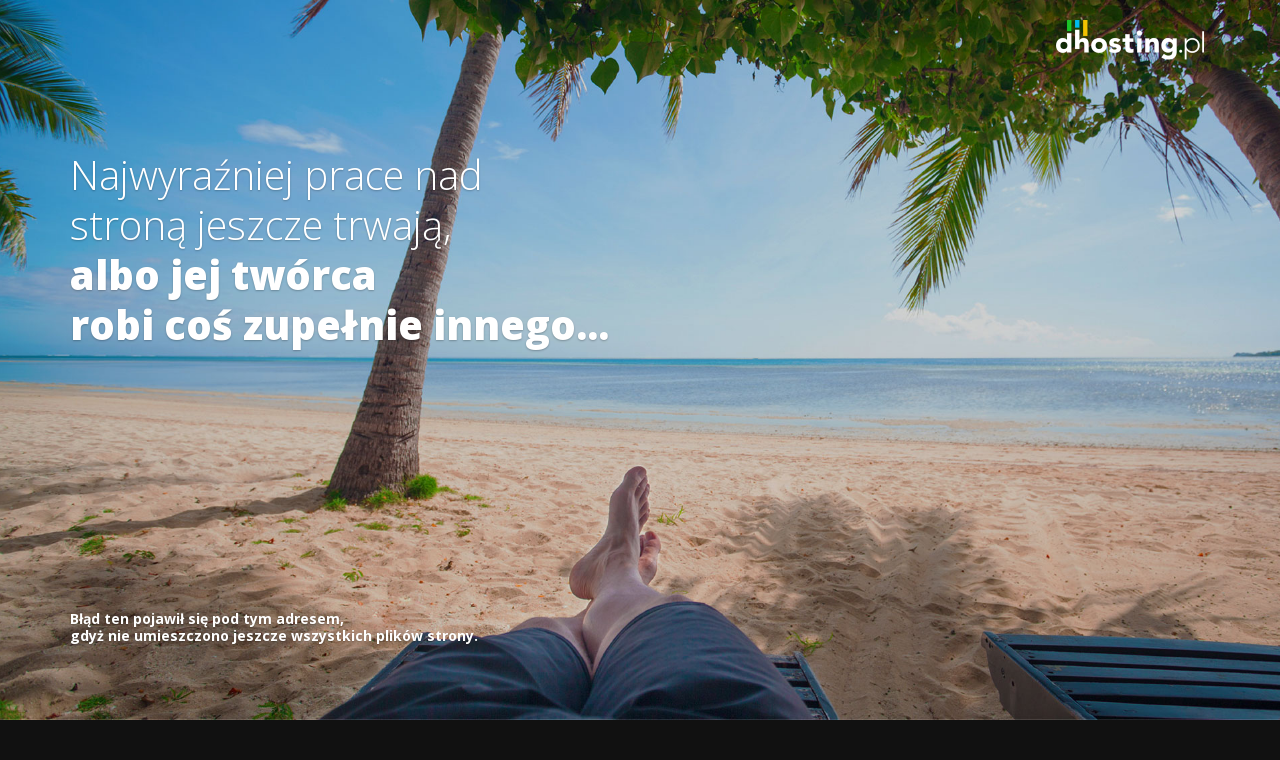

--- FILE ---
content_type: text/html
request_url: http://strongtools.pl/
body_size: 1170
content:
<!DOCTYPE html>
<html>
  <head>
    <meta charset="utf-8">
    <meta http-equiv="X-UA-Compatible" content="IE=edge">
    <meta name="viewport" content="width=device-width, initial-scale=1">
    <meta name="robots" content="noindex">
    <title>Strona jest w trakcie przygotowywania...</title>

    <link rel="stylesheet" href="https://static.dhosting.pl/strony-bledow/bootstrap/css/bootstrap.min.css">
    <link rel="stylesheet" href="https://static.dhosting.pl/strony-bledow/supersized/core/css/supersized.core.css" type="text/css" media="screen" />
    <link href='https://fonts.googleapis.com/css?family=Open+Sans:300,400,700,800&subset=latin-ext,latin' rel='stylesheet' type='text/css'>

    <style>
      .slogan-glowny { color:#fff; font-family: 'Open Sans'; font-weight:300; sans-serif; text-shadow: 0px 1px 2px rgba(0, 0, 0, 0.25); line-height:1.25; }
      .slogan-glowny strong { font-weight:800; }

      .slogan-glowny { font-size: 40px; margin-top:80px; }

      .opis-bledu { color:#fff; line-height:1.25;  font-family: 'Open Sans'; font-weight:700; sans-serif; text-shadow: 0px 1px 2px rgba(0, 0, 0, 0.25); }
      .opis-bledu { margin-top:260px; font-size:14px; }

      .logo { margin-top:20px; margin-bottom:10px; }

      @media (max-width:650px) {
        .slogan-glowny { font-size:25px; margin-top:90px; }
        .opis-bledu { margin-top:120px; }
      }

      @media (max-height: 600px) {
        .slogan-glowny { margin-top: 50px; }
        .opis-bledu { margin-top:120px; }
      }

      @media (max-height: 320px) {
        .opis-bledu { margin-top:50px; }
      }

    </style>
    <!--[if lt IE 9]>
      <script src="https://static.dhosting.pl/strony-bledow/bootstrap/html5shiv.min.js"></script>
      <script src="https://static.dhosting.pl/strony-bledow/bootstrap/respond.min.js"></script>
    <![endif]-->
  </head>
  <body>
    
    <div class="container">
      <div class="row">
        <div class="col-sm-12">
          <a href="https://dhosting.pl">
            <img src="https://static.dhosting.pl/strony-bledow/img/logo-dhosting.pl.png" alt="dhosting.pl" class="pull-right logo" />
          </a>
        </div>
        <div class="col-sm-12">
          <h1 class="slogan-glowny">
            Najwyraźniej prace nad<br/>
            stroną jeszcze trwają,<br/>
            <strong>albo jej twórca<br/>
            robi coś zupełnie innego...</strong>
          </h1>
          <h2 class="opis-bledu">
            Błąd ten pojawił się pod tym adresem,<br/>
            gdyż nie umieszczono jeszcze wszystkich plików strony.
          </h2>
          <h2 class="opis-bledu">Hosting zapewnia <a class="opis-bledu" href="https://dhosting.pl">dhosting.pl</a></h2>
        </div>
      </div>
    </div>

    <script src="https://static.dhosting.pl/strony-bledow/jquery/jquery.min.js"></script>
    <script src="https://static.dhosting.pl/strony-bledow/bootstrap/js/bootstrap.min.js"></script>
    <script src="https://static.dhosting.pl/strony-bledow/supersized/core/js/supersized.core.3.2.1.min.js"></script>
    <script type="text/javascript">
      $(function($){
        $.supersized({
          slides  :   [ {image : 'https://static.dhosting.pl/strony-bledow/img/bg-new-page.jpg', title : ''} ],
        });
      });
    </script>
  </body>
</html>
